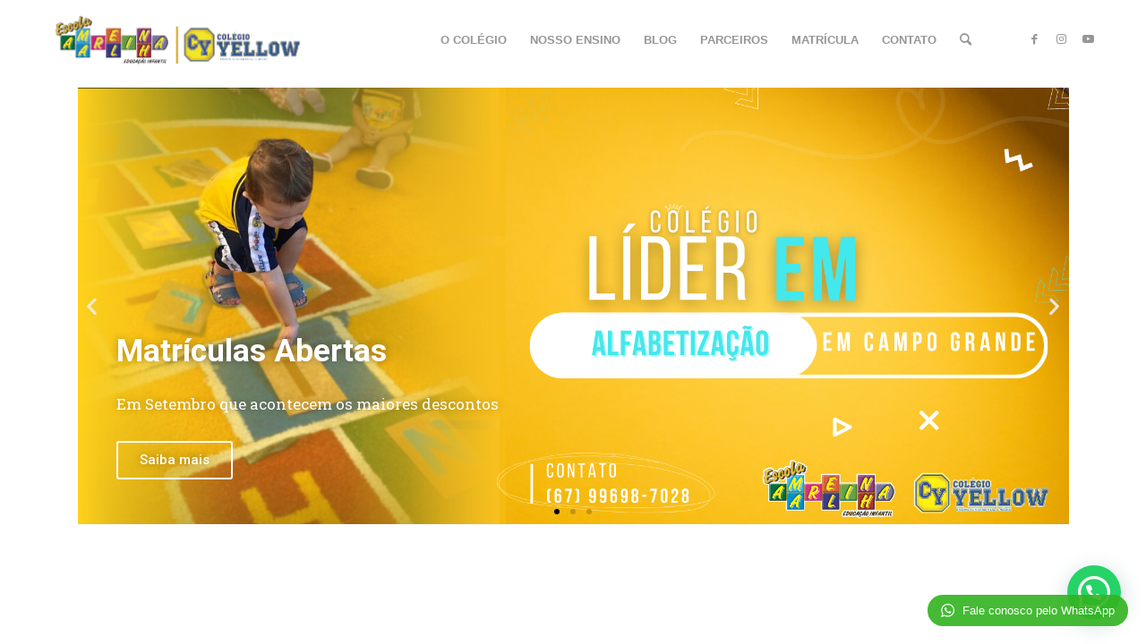

--- FILE ---
content_type: text/html; charset=UTF-8
request_url: https://escolaamarelinha.com.br/wp-admin/admin-ajax.php
body_size: 214
content:
		<div class="wptwa-container" data-delay-time="0" data-inactive-time="0" data-scroll-length="0" data-auto-display-on-mobile="off">
			<div class="wptwa-box">
				<div class="wptwa-wrapper">
				
										<span class="wptwa-close"></span>
					<div class="wptwa-people">
						
												
												
						<a href="https://api.whatsapp.com/send?phone=5567996586603" target="_blank" class="wptwa-account" data-number="5567996586603" data-auto-text="">
							<div class="wptwa-face"><img src="" onerror="this.style.display='none'"/></div>
							<div class="wptwa-info">
								
																<span class="wptwa-title">Atendimento</span>								
																
								<span class="wptwa-name">Escola Amarelinha Yellow</span>
								
							</div>
							<div class="wptwa-clearfix"></div>
						</a>
						
												
					</div>
				</div>
			</div>
			<span class="wptwa-handler">
				<svg class="WhatsApp" width="15px" height="15px" viewBox="0 0 90 90"><use xlink:href="#wptwa-logo"></svg>
				<span class="text">Fale conosco pelo WhatsApp</span>			</span>
		</div>
		

--- FILE ---
content_type: text/css
request_url: https://escolaamarelinha.com.br/wp-content/uploads/elementor/css/post-1414.css?ver=1684031855
body_size: 83
content:
.elementor-1414 .elementor-element.elementor-element-3929485.elementor-column > .elementor-widget-wrap{justify-content:center;}.elementor-1414 .elementor-element.elementor-element-3929485 > .elementor-element-populated{border-style:none;transition:background 0.3s, border 0.3s, border-radius 0.3s, box-shadow 0.3s;}.elementor-1414 .elementor-element.elementor-element-3929485 > .elementor-element-populated > .elementor-background-overlay{transition:background 0.3s, border-radius 0.3s, opacity 0.3s;}.elementor-1414 .elementor-element.elementor-element-54261df .elementor-repeater-item-e1cb404 .swiper-slide-bg{background-color:#FFFFFF;background-image:url(https://escolaamarelinha.com.br/wp-content/uploads/2023/01/3.png);background-size:contain;}.elementor-1414 .elementor-element.elementor-element-54261df .elementor-repeater-item-b9b64e1 .swiper-slide-bg{background-color:#4054b2;background-image:url(https://escolaamarelinha.com.br/wp-content/uploads/2023/01/2.png);background-size:cover;}.elementor-1414 .elementor-element.elementor-element-54261df .elementor-repeater-item-c987472 .swiper-slide-bg{background-color:#1abc9c;background-image:url(https://escolaamarelinha.com.br/wp-content/uploads/2023/01/1.png);background-size:cover;}.elementor-1414 .elementor-element.elementor-element-54261df .swiper-slide{height:488px;transition-duration:calc(5000ms*1.2);}.elementor-1414 .elementor-element.elementor-element-54261df .swiper-slide-contents{max-width:100%;text-shadow:0px 0px 10px rgba(0,0,0,0.3);}.elementor-1414 .elementor-element.elementor-element-54261df .swiper-slide-inner{text-align:left;}.elementor-1414 .elementor-element.elementor-element-54261df{width:100%;max-width:100%;}:root{--page-title-display:none;}@media(min-width:768px){.elementor-1414 .elementor-element.elementor-element-3929485{width:100%;}}

--- FILE ---
content_type: text/css
request_url: https://escolaamarelinha.com.br/wp-content/uploads/avia_posts_css/post-1414.css?ver=ver-1675403053
body_size: 1219
content:
#top #wrap_all .avia-slideshow .av-slideshow-caption.av-jzlyfz9e-77886499fd4a670da4796fc0935665c7__0 .avia-caption-title{
color:#f6ff00;
}
#top #wrap_all .avia-slideshow .av-slideshow-caption.av-jzlyfz9e-77886499fd4a670da4796fc0935665c7__1 .avia-caption-title{
color:#f6ff00;
}

.avia-section.av-jlzkiao7-985a3bf84a9d1560eeda98185434ce75 .av-parallax .av-parallax-inner{
background-color:#ffce00;
background-image:url(https://escolaamarelinha.com.br/wp-content/uploads/2018/09/fundo-1.png);
background-repeat:no-repeat;
background-position:50% 50%;
background-attachment:scroll;
}

.flex_column.av-24li4-0be9c79fdc5f61f257431a6ee01786dc{
-webkit-border-radius:0px 0px 0px 0px;
-moz-border-radius:0px 0px 0px 0px;
border-radius:0px 0px 0px 0px;
padding:0px 0px 0px 0px;
}

.avia-image-container.av-jlzm1r0w-b165ecd9a2ed3c7e3c3ffceb34e461ba img.avia_image{
box-shadow:none;
}
.avia-image-container.av-jlzm1r0w-b165ecd9a2ed3c7e3c3ffceb34e461ba .av-image-caption-overlay-center{
color:#ffffff;
}

.flex_column.av-1m0r4-3d281d80df5b98d1c24b9fa92b300843{
-webkit-border-radius:0px 0px 0px 0px;
-moz-border-radius:0px 0px 0px 0px;
border-radius:0px 0px 0px 0px;
padding:0px 0px 0px 0px;
}

.avia-image-container.av-jlzm269e-4d25756e400faab33707de595116accf img.avia_image{
box-shadow:none;
}
.avia-image-container.av-jlzm269e-4d25756e400faab33707de595116accf .av-image-caption-overlay-center{
color:#ffffff;
}

.flex_column.av-16riw-b5439328ac055ca62ef92a83fda7cd97{
-webkit-border-radius:0px 0px 0px 0px;
-moz-border-radius:0px 0px 0px 0px;
border-radius:0px 0px 0px 0px;
padding:0px 0px 0px 0px;
}

.avia-image-container.av-jlzm2t55-01c7ed3edf947dc54758ae560e35a958 img.avia_image{
box-shadow:none;
}
.avia-image-container.av-jlzm2t55-01c7ed3edf947dc54758ae560e35a958 .av-image-caption-overlay-center{
color:#ffffff;
}

.flex_column.av-yx70-328779c89a986df5924652cf7e69ef91{
-webkit-border-radius:0px 0px 0px 0px;
-moz-border-radius:0px 0px 0px 0px;
border-radius:0px 0px 0px 0px;
padding:0px 0px 0px 0px;
}

#top .hr.hr-invisible.av-jlzm5o3a-d35c367d6053f145f5c23ccad52fd04f{
height:30px;
}

#top .av_textblock_section.av-jlzo3lrd-5966015215d283ded1efa6759c3ab5e7 .avia_textblock{
color:#898989;
}

#top .hr.av-jlzp7vap-a774d5b776e0f5f482087188ff58053a{
margin-top:30px;
margin-bottom:30px;
}
.hr.av-jlzp7vap-a774d5b776e0f5f482087188ff58053a .hr-inner{
width:40px;
border-color:#4842b3;
max-width:45%;
}

.flex_column.av-27a6o-16e9d49042f45601b97ce3c2a3b45984{
-webkit-border-radius:0px 0px 0px 0px;
-moz-border-radius:0px 0px 0px 0px;
border-radius:0px 0px 0px 0px;
padding:0px 0px 0px 0px;
}

.flex_column.av-1j3tc-db7541197555980fcc947e82b8ee0983{
-webkit-border-radius:0px 0px 0px 0px;
-moz-border-radius:0px 0px 0px 0px;
border-radius:0px 0px 0px 0px;
padding:0px 0px 0px 0px;
}

#top .av-special-heading.av-44v0-a1c623e5f77f007c5fb575edac3427f8{
padding-bottom:10px;
color:#4842b3;
}
body .av-special-heading.av-44v0-a1c623e5f77f007c5fb575edac3427f8 .av-special-heading-tag .heading-char{
font-size:25px;
}
.av-special-heading.av-44v0-a1c623e5f77f007c5fb575edac3427f8 .special-heading-inner-border{
border-color:#4842b3;
}
.av-special-heading.av-44v0-a1c623e5f77f007c5fb575edac3427f8 .av-subheading{
font-size:15px;
}

.flex_column.av-12qp0-4320fad93e5595404d069e376679ce44{
-webkit-border-radius:0px 0px 0px 0px;
-moz-border-radius:0px 0px 0px 0px;
border-radius:0px 0px 0px 0px;
padding:0px 0px 0px 0px;
}

#top .hr.hr-invisible.av-jlzm5o3a-18-6d283cb5bb82833cf1bbf3c333e1b060{
height:30px;
}

.avia-section.av-2tvdo-17-edf69cb5e6cbb8484d72e9d33ef8f80b{
background-repeat:no-repeat;
background-image:url(https://escolaamarelinha.com.br/wp-content/uploads/2018/09/tlo-2-300x100.jpg);
background-position:50% 50%;
background-attachment:scroll;
}
.avia-section.av-2tvdo-17-edf69cb5e6cbb8484d72e9d33ef8f80b .av-section-color-overlay{
opacity:0.6;
background-color:#3a3a3a;
background-image:url(https://escolaamarelinha.com.br/wp-content/themes/enfold/images/background-images/floral-light.png);
background-repeat:repeat;
}

#top .hr.hr-invisible.av-jlzm5o3a-13-6fdb76f6f043d18d0a206be854b4705f{
height:80px;
}

.flex_column.av-27a6o-16-c586522d83cbdb89f00301cd6b9c4016{
-webkit-border-radius:0px 0px 0px 0px;
-moz-border-radius:0px 0px 0px 0px;
border-radius:0px 0px 0px 0px;
padding:0px 0px 0px 0px;
}

.flex_column.av-1j3tc-15-3bfcea402323f089ac23fbe4afa7920d{
-webkit-border-radius:0px 0px 0px 0px;
-moz-border-radius:0px 0px 0px 0px;
border-radius:0px 0px 0px 0px;
padding:0px 0px 0px 0px;
}

#top .av-special-heading.av-14f40-eaa2392e9086747e5a89ddf3472dc838{
padding-bottom:10px;
color:#ffffff;
}
body .av-special-heading.av-14f40-eaa2392e9086747e5a89ddf3472dc838 .av-special-heading-tag .heading-char{
font-size:25px;
}
.av-special-heading.av-14f40-eaa2392e9086747e5a89ddf3472dc838 .special-heading-inner-border{
border-color:#ffffff;
}
.av-special-heading.av-14f40-eaa2392e9086747e5a89ddf3472dc838 .av-subheading{
font-size:15px;
}

.flex_column.av-12qp0-14-91cb2ada37e2cb6f636688575f8e7fbc{
-webkit-border-radius:0px 0px 0px 0px;
-moz-border-radius:0px 0px 0px 0px;
border-radius:0px 0px 0px 0px;
padding:0px 0px 0px 0px;
}

#top .avia-testimonial-wrapper.av-jlznwsey-771443ed6463267bcbd580b4443a0e40 .avia-testimonial-content{
color:#e8c100;
}
.avia-testimonial-wrapper.av-jlznwsey-771443ed6463267bcbd580b4443a0e40 .avia-testimonial-name{
color:#fcfcfc;
}
.avia-testimonial-wrapper.av-jlznwsey-771443ed6463267bcbd580b4443a0e40 .avia-testimonial-subtitle{
color:#fcfcfc;
}
.avia-testimonial-wrapper.av-jlznwsey-771443ed6463267bcbd580b4443a0e40 .avia-testimonial-link{
color:#fcfcfc;
}
.avia-testimonial-wrapper.av-jlznwsey-771443ed6463267bcbd580b4443a0e40 .avia-slideshow-controls{
color:#e8c100;
}

#top .hr.hr-invisible.av-jlzm5o3a-11-9cea0f6c3f18bc2ef900535858b6d06f{
height:70px;
}

#top .av-special-heading.av-yb7c-3b9f95b65fc5baf80d521aa45a1953ae{
padding-bottom:10px;
color:#4842b3;
}
body .av-special-heading.av-yb7c-3b9f95b65fc5baf80d521aa45a1953ae .av-special-heading-tag .heading-char{
font-size:25px;
}
.av-special-heading.av-yb7c-3b9f95b65fc5baf80d521aa45a1953ae .special-heading-inner-border{
border-color:#4842b3;
}
.av-special-heading.av-yb7c-3b9f95b65fc5baf80d521aa45a1953ae .av-subheading{
font-size:15px;
}

#top .hr.hr-invisible.av-jlzm5o3a-9-de8a329e3594077401084d8c059df017{
height:40px;
}

.flex_column.av-27a6o-10-17644d93b9eece913170e0dac86a7931{
-webkit-border-radius:0px 0px 0px 0px;
-moz-border-radius:0px 0px 0px 0px;
border-radius:0px 0px 0px 0px;
padding:0px 0px 0px 0px;
}

.av_font_icon.av-jlzpcnmn-29be7c57591f09c0d4054772dfaf3b49{
color:#4842b3;
border-color:#4842b3;
}
.av_font_icon.av-jlzpcnmn-29be7c57591f09c0d4054772dfaf3b49 .av-icon-char{
font-size:40px;
line-height:40px;
width:40px;
}

.flex_column.av-27a6o-6-3c492263762ea7b45fad8e5490d06bfd{
-webkit-border-radius:0px 0px 0px 0px;
-moz-border-radius:0px 0px 0px 0px;
border-radius:0px 0px 0px 0px;
padding:0px 0px 0px 0px;
}

.av_font_icon.av-jlzpcnmn-5-a4cf416b1925dc24307793e690043a5f{
color:#4842b3;
border-color:#4842b3;
}
.av_font_icon.av-jlzpcnmn-5-a4cf416b1925dc24307793e690043a5f .av-icon-char{
font-size:40px;
line-height:40px;
width:40px;
}

.flex_column.av-27a6o-4-aaec6a33c6b6cd87419695f191b37dc2{
-webkit-border-radius:0px 0px 0px 0px;
-moz-border-radius:0px 0px 0px 0px;
border-radius:0px 0px 0px 0px;
padding:0px 0px 0px 0px;
}

.av_font_icon.av-jlzpcnmn-3-4869379f4d2fbfacaf4da60876ce8c0a{
color:#4842b3;
border-color:#4842b3;
}
.av_font_icon.av-jlzpcnmn-3-4869379f4d2fbfacaf4da60876ce8c0a .av-icon-char{
font-size:40px;
line-height:40px;
width:40px;
}

#top .hr.hr-invisible.av-jlzm5o3a-7-0d0e7720cf09375b56479a48a88f6023{
height:70px;
}

.flex_column.av-27a6o-2-8eb8678f50f15e4e66edfb1237472a1f{
-webkit-border-radius:0px 0px 0px 0px;
-moz-border-radius:0px 0px 0px 0px;
border-radius:0px 0px 0px 0px;
padding:0px 0px 0px 0px;
}

.flex_column.av-27a6o-1-a364da0abf70e2a9effa189847b267a1{
-webkit-border-radius:0px 0px 0px 0px;
-moz-border-radius:0px 0px 0px 0px;
border-radius:0px 0px 0px 0px;
padding:0px 0px 0px 0px;
}

